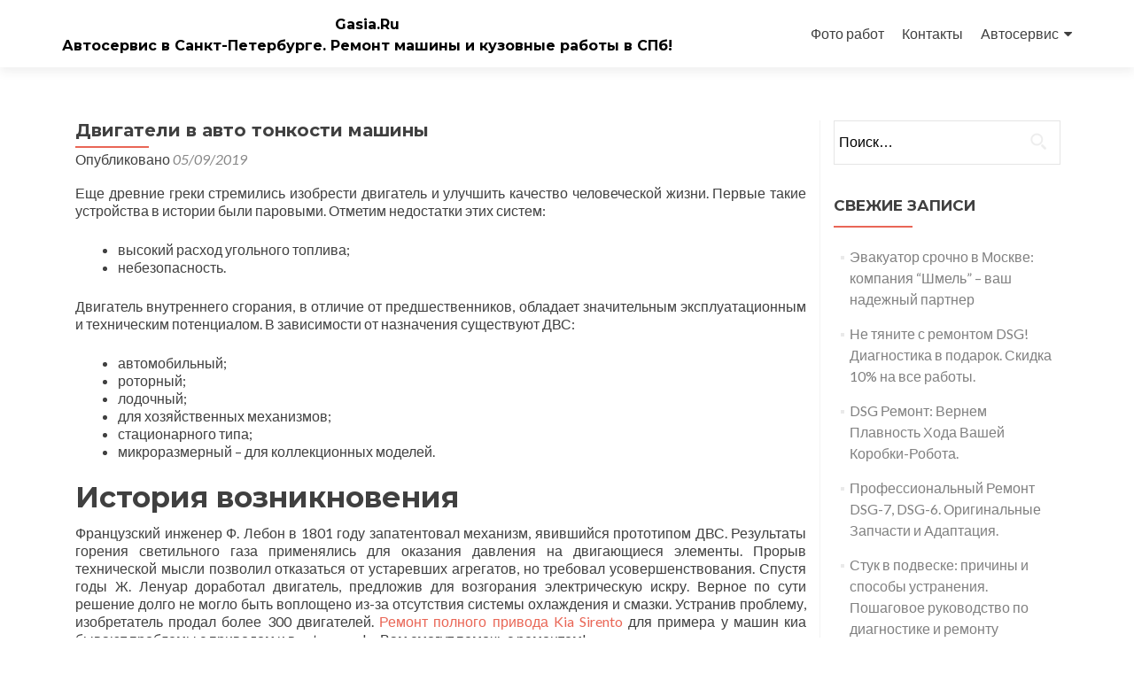

--- FILE ---
content_type: text/html; charset=UTF-8
request_url: https://gasia.ru/stat-i/dvigateli-v-avto-tonkosti-mashiny.html
body_size: 11782
content:
<!DOCTYPE html><html dir="ltr" lang="ru-RU" prefix="og: https://ogp.me/ns#"><head><meta charset="UTF-8"><meta name="viewport" content="width=device-width, initial-scale=1"><link rel="profile" href="http://gmpg.org/xfn/11"><link rel="pingback" href="https://gasia.ru/xmlrpc.php"><link media="all" href="https://gasia.ru/wp-content/cache/autoptimize/css/autoptimize_a11391aafa4f3a089077e03f8caff789.css" rel="stylesheet"><title>Двигатели в авто | Gasia.Ru</title><meta name="description" content="Инженерная мысль не сразу пришла к двигателю внутреннего сгорания: благодаря изобретателям мы получили систему электрозажигания, бензиновое топливо и четырехтактную работу современных устройств." /><meta name="robots" content="max-image-preview:large" /><meta name="author" content="admin"/><meta name="keywords" content="двигатель,двс" /><link rel="canonical" href="https://gasia.ru/stat-i/dvigateli-v-avto-tonkosti-mashiny.html" /><meta name="generator" content="All in One SEO (AIOSEO) 4.9.3" /><meta property="og:locale" content="ru_RU" /><meta property="og:site_name" content="Gasia.Ru | Автосервис в Санкт-Петербурге. Ремонт машины и кузовные работы в СПб!" /><meta property="og:type" content="article" /><meta property="og:title" content="Двигатели в авто | Gasia.Ru" /><meta property="og:description" content="Инженерная мысль не сразу пришла к двигателю внутреннего сгорания: благодаря изобретателям мы получили систему электрозажигания, бензиновое топливо и четырехтактную работу современных устройств." /><meta property="og:url" content="https://gasia.ru/stat-i/dvigateli-v-avto-tonkosti-mashiny.html" /><meta property="article:published_time" content="2019-09-05T09:56:50+00:00" /><meta property="article:modified_time" content="2019-09-06T11:55:56+00:00" /><meta name="twitter:card" content="summary" /><meta name="twitter:title" content="Двигатели в авто | Gasia.Ru" /><meta name="twitter:description" content="Инженерная мысль не сразу пришла к двигателю внутреннего сгорания: благодаря изобретателям мы получили систему электрозажигания, бензиновое топливо и четырехтактную работу современных устройств." /> <script type="application/ld+json" class="aioseo-schema">{"@context":"https:\/\/schema.org","@graph":[{"@type":"Article","@id":"https:\/\/gasia.ru\/stat-i\/dvigateli-v-avto-tonkosti-mashiny.html#article","name":"\u0414\u0432\u0438\u0433\u0430\u0442\u0435\u043b\u0438 \u0432 \u0430\u0432\u0442\u043e | Gasia.Ru","headline":"\u0414\u0432\u0438\u0433\u0430\u0442\u0435\u043b\u0438 \u0432 \u0430\u0432\u0442\u043e \u0442\u043e\u043d\u043a\u043e\u0441\u0442\u0438 \u043c\u0430\u0448\u0438\u043d\u044b","author":{"@id":"https:\/\/gasia.ru\/author\/admin#author"},"publisher":{"@id":"https:\/\/gasia.ru\/#organization"},"image":{"@type":"ImageObject","url":"https:\/\/gasia.ru\/wp-content\/uploads\/2014\/10\/111119790_1.jpg","width":640,"height":512},"datePublished":"2019-09-05T13:56:50+04:00","dateModified":"2019-09-06T15:55:56+04:00","inLanguage":"ru-RU","mainEntityOfPage":{"@id":"https:\/\/gasia.ru\/stat-i\/dvigateli-v-avto-tonkosti-mashiny.html#webpage"},"isPartOf":{"@id":"https:\/\/gasia.ru\/stat-i\/dvigateli-v-avto-tonkosti-mashiny.html#webpage"},"articleSection":"\u0421\u0442\u0430\u0442\u044c\u0438, \u0434\u0432\u0438\u0433\u0430\u0442\u0435\u043b\u044c, \u0414\u0412\u0421"},{"@type":"BreadcrumbList","@id":"https:\/\/gasia.ru\/stat-i\/dvigateli-v-avto-tonkosti-mashiny.html#breadcrumblist","itemListElement":[{"@type":"ListItem","@id":"https:\/\/gasia.ru#listItem","position":1,"name":"\u0413\u043b\u0430\u0432\u043d\u0430\u044f","item":"https:\/\/gasia.ru","nextItem":{"@type":"ListItem","@id":"https:\/\/gasia.ru\/category\/stat-i#listItem","name":"\u0421\u0442\u0430\u0442\u044c\u0438"}},{"@type":"ListItem","@id":"https:\/\/gasia.ru\/category\/stat-i#listItem","position":2,"name":"\u0421\u0442\u0430\u0442\u044c\u0438","item":"https:\/\/gasia.ru\/category\/stat-i","nextItem":{"@type":"ListItem","@id":"https:\/\/gasia.ru\/stat-i\/dvigateli-v-avto-tonkosti-mashiny.html#listItem","name":"\u0414\u0432\u0438\u0433\u0430\u0442\u0435\u043b\u0438 \u0432 \u0430\u0432\u0442\u043e \u0442\u043e\u043d\u043a\u043e\u0441\u0442\u0438 \u043c\u0430\u0448\u0438\u043d\u044b"},"previousItem":{"@type":"ListItem","@id":"https:\/\/gasia.ru#listItem","name":"\u0413\u043b\u0430\u0432\u043d\u0430\u044f"}},{"@type":"ListItem","@id":"https:\/\/gasia.ru\/stat-i\/dvigateli-v-avto-tonkosti-mashiny.html#listItem","position":3,"name":"\u0414\u0432\u0438\u0433\u0430\u0442\u0435\u043b\u0438 \u0432 \u0430\u0432\u0442\u043e \u0442\u043e\u043d\u043a\u043e\u0441\u0442\u0438 \u043c\u0430\u0448\u0438\u043d\u044b","previousItem":{"@type":"ListItem","@id":"https:\/\/gasia.ru\/category\/stat-i#listItem","name":"\u0421\u0442\u0430\u0442\u044c\u0438"}}]},{"@type":"Organization","@id":"https:\/\/gasia.ru\/#organization","name":"Gasia.Ru","description":"\u0410\u0432\u0442\u043e\u0441\u0435\u0440\u0432\u0438\u0441 \u0432 \u0421\u0430\u043d\u043a\u0442-\u041f\u0435\u0442\u0435\u0440\u0431\u0443\u0440\u0433\u0435. \u0420\u0435\u043c\u043e\u043d\u0442 \u043c\u0430\u0448\u0438\u043d\u044b \u0438 \u043a\u0443\u0437\u043e\u0432\u043d\u044b\u0435 \u0440\u0430\u0431\u043e\u0442\u044b \u0432 \u0421\u041f\u0431!","url":"https:\/\/gasia.ru\/"},{"@type":"Person","@id":"https:\/\/gasia.ru\/author\/admin#author","url":"https:\/\/gasia.ru\/author\/admin","name":"admin"},{"@type":"WebPage","@id":"https:\/\/gasia.ru\/stat-i\/dvigateli-v-avto-tonkosti-mashiny.html#webpage","url":"https:\/\/gasia.ru\/stat-i\/dvigateli-v-avto-tonkosti-mashiny.html","name":"\u0414\u0432\u0438\u0433\u0430\u0442\u0435\u043b\u0438 \u0432 \u0430\u0432\u0442\u043e | Gasia.Ru","description":"\u0418\u043d\u0436\u0435\u043d\u0435\u0440\u043d\u0430\u044f \u043c\u044b\u0441\u043b\u044c \u043d\u0435 \u0441\u0440\u0430\u0437\u0443 \u043f\u0440\u0438\u0448\u043b\u0430 \u043a \u0434\u0432\u0438\u0433\u0430\u0442\u0435\u043b\u044e \u0432\u043d\u0443\u0442\u0440\u0435\u043d\u043d\u0435\u0433\u043e \u0441\u0433\u043e\u0440\u0430\u043d\u0438\u044f: \u0431\u043b\u0430\u0433\u043e\u0434\u0430\u0440\u044f \u0438\u0437\u043e\u0431\u0440\u0435\u0442\u0430\u0442\u0435\u043b\u044f\u043c \u043c\u044b \u043f\u043e\u043b\u0443\u0447\u0438\u043b\u0438 \u0441\u0438\u0441\u0442\u0435\u043c\u0443 \u044d\u043b\u0435\u043a\u0442\u0440\u043e\u0437\u0430\u0436\u0438\u0433\u0430\u043d\u0438\u044f, \u0431\u0435\u043d\u0437\u0438\u043d\u043e\u0432\u043e\u0435 \u0442\u043e\u043f\u043b\u0438\u0432\u043e \u0438 \u0447\u0435\u0442\u044b\u0440\u0435\u0445\u0442\u0430\u043a\u0442\u043d\u0443\u044e \u0440\u0430\u0431\u043e\u0442\u0443 \u0441\u043e\u0432\u0440\u0435\u043c\u0435\u043d\u043d\u044b\u0445 \u0443\u0441\u0442\u0440\u043e\u0439\u0441\u0442\u0432.","inLanguage":"ru-RU","isPartOf":{"@id":"https:\/\/gasia.ru\/#website"},"breadcrumb":{"@id":"https:\/\/gasia.ru\/stat-i\/dvigateli-v-avto-tonkosti-mashiny.html#breadcrumblist"},"author":{"@id":"https:\/\/gasia.ru\/author\/admin#author"},"creator":{"@id":"https:\/\/gasia.ru\/author\/admin#author"},"image":{"@type":"ImageObject","url":"https:\/\/gasia.ru\/wp-content\/uploads\/2014\/10\/111119790_1.jpg","@id":"https:\/\/gasia.ru\/stat-i\/dvigateli-v-avto-tonkosti-mashiny.html\/#mainImage","width":640,"height":512},"primaryImageOfPage":{"@id":"https:\/\/gasia.ru\/stat-i\/dvigateli-v-avto-tonkosti-mashiny.html#mainImage"},"datePublished":"2019-09-05T13:56:50+04:00","dateModified":"2019-09-06T15:55:56+04:00"},{"@type":"WebSite","@id":"https:\/\/gasia.ru\/#website","url":"https:\/\/gasia.ru\/","name":"Gasia.Ru","description":"\u0410\u0432\u0442\u043e\u0441\u0435\u0440\u0432\u0438\u0441 \u0432 \u0421\u0430\u043d\u043a\u0442-\u041f\u0435\u0442\u0435\u0440\u0431\u0443\u0440\u0433\u0435. \u0420\u0435\u043c\u043e\u043d\u0442 \u043c\u0430\u0448\u0438\u043d\u044b \u0438 \u043a\u0443\u0437\u043e\u0432\u043d\u044b\u0435 \u0440\u0430\u0431\u043e\u0442\u044b \u0432 \u0421\u041f\u0431!","inLanguage":"ru-RU","publisher":{"@id":"https:\/\/gasia.ru\/#organization"}}]}</script> <link rel='dns-prefetch' href='//fonts.googleapis.com' /><link rel="alternate" type="application/rss+xml" title="Gasia.Ru &raquo; Лента" href="https://gasia.ru/feed" /><link rel="alternate" type="application/rss+xml" title="Gasia.Ru &raquo; Лента комментариев" href="https://gasia.ru/comments/feed" /> <script type="text/javascript">window._wpemojiSettings = {"baseUrl":"https:\/\/s.w.org\/images\/core\/emoji\/15.0.3\/72x72\/","ext":".png","svgUrl":"https:\/\/s.w.org\/images\/core\/emoji\/15.0.3\/svg\/","svgExt":".svg","source":{"concatemoji":"https:\/\/gasia.ru\/wp-includes\/js\/wp-emoji-release.min.js?ver=6.7.4"}};
/*! This file is auto-generated */
!function(i,n){var o,s,e;function c(e){try{var t={supportTests:e,timestamp:(new Date).valueOf()};sessionStorage.setItem(o,JSON.stringify(t))}catch(e){}}function p(e,t,n){e.clearRect(0,0,e.canvas.width,e.canvas.height),e.fillText(t,0,0);var t=new Uint32Array(e.getImageData(0,0,e.canvas.width,e.canvas.height).data),r=(e.clearRect(0,0,e.canvas.width,e.canvas.height),e.fillText(n,0,0),new Uint32Array(e.getImageData(0,0,e.canvas.width,e.canvas.height).data));return t.every(function(e,t){return e===r[t]})}function u(e,t,n){switch(t){case"flag":return n(e,"\ud83c\udff3\ufe0f\u200d\u26a7\ufe0f","\ud83c\udff3\ufe0f\u200b\u26a7\ufe0f")?!1:!n(e,"\ud83c\uddfa\ud83c\uddf3","\ud83c\uddfa\u200b\ud83c\uddf3")&&!n(e,"\ud83c\udff4\udb40\udc67\udb40\udc62\udb40\udc65\udb40\udc6e\udb40\udc67\udb40\udc7f","\ud83c\udff4\u200b\udb40\udc67\u200b\udb40\udc62\u200b\udb40\udc65\u200b\udb40\udc6e\u200b\udb40\udc67\u200b\udb40\udc7f");case"emoji":return!n(e,"\ud83d\udc26\u200d\u2b1b","\ud83d\udc26\u200b\u2b1b")}return!1}function f(e,t,n){var r="undefined"!=typeof WorkerGlobalScope&&self instanceof WorkerGlobalScope?new OffscreenCanvas(300,150):i.createElement("canvas"),a=r.getContext("2d",{willReadFrequently:!0}),o=(a.textBaseline="top",a.font="600 32px Arial",{});return e.forEach(function(e){o[e]=t(a,e,n)}),o}function t(e){var t=i.createElement("script");t.src=e,t.defer=!0,i.head.appendChild(t)}"undefined"!=typeof Promise&&(o="wpEmojiSettingsSupports",s=["flag","emoji"],n.supports={everything:!0,everythingExceptFlag:!0},e=new Promise(function(e){i.addEventListener("DOMContentLoaded",e,{once:!0})}),new Promise(function(t){var n=function(){try{var e=JSON.parse(sessionStorage.getItem(o));if("object"==typeof e&&"number"==typeof e.timestamp&&(new Date).valueOf()<e.timestamp+604800&&"object"==typeof e.supportTests)return e.supportTests}catch(e){}return null}();if(!n){if("undefined"!=typeof Worker&&"undefined"!=typeof OffscreenCanvas&&"undefined"!=typeof URL&&URL.createObjectURL&&"undefined"!=typeof Blob)try{var e="postMessage("+f.toString()+"("+[JSON.stringify(s),u.toString(),p.toString()].join(",")+"));",r=new Blob([e],{type:"text/javascript"}),a=new Worker(URL.createObjectURL(r),{name:"wpTestEmojiSupports"});return void(a.onmessage=function(e){c(n=e.data),a.terminate(),t(n)})}catch(e){}c(n=f(s,u,p))}t(n)}).then(function(e){for(var t in e)n.supports[t]=e[t],n.supports.everything=n.supports.everything&&n.supports[t],"flag"!==t&&(n.supports.everythingExceptFlag=n.supports.everythingExceptFlag&&n.supports[t]);n.supports.everythingExceptFlag=n.supports.everythingExceptFlag&&!n.supports.flag,n.DOMReady=!1,n.readyCallback=function(){n.DOMReady=!0}}).then(function(){return e}).then(function(){var e;n.supports.everything||(n.readyCallback(),(e=n.source||{}).concatemoji?t(e.concatemoji):e.wpemoji&&e.twemoji&&(t(e.twemoji),t(e.wpemoji)))}))}((window,document),window._wpemojiSettings);</script> <link rel='stylesheet' id='zerif_font-css' href='//fonts.googleapis.com/css?family=Lato%3A300%2C400%2C700%2C400italic%7CMontserrat%3A400%2C700%7CHomemade+Apple&#038;subset=latin%2Clatin-ext' type='text/css' media='all' /><link rel='stylesheet' id='zerif_font_all-css' href='//fonts.googleapis.com/css?family=Open+Sans%3A300%2C300italic%2C400%2C400italic%2C600%2C600italic%2C700%2C700italic%2C800%2C800italic&#038;subset=latin&#038;ver=6.7.4' type='text/css' media='all' /> <!--[if lt IE 9]><link rel='stylesheet' id='zerif_ie_style-css' href='https://gasia.ru/wp-content/themes/zerif-lite/css/ie.css?ver=v1' type='text/css' media='all' /> <![endif]--> <script type="text/javascript" src="https://gasia.ru/wp-includes/js/jquery/jquery.min.js?ver=3.7.1" id="jquery-core-js"></script> <!--[if lt IE 9]> <script type="text/javascript" src="https://gasia.ru/wp-content/themes/zerif-lite/js/html5.js?ver=6.7.4" id="zerif_html5-js"></script> <![endif]--><link rel="https://api.w.org/" href="https://gasia.ru/wp-json/" /><link rel="alternate" title="JSON" type="application/json" href="https://gasia.ru/wp-json/wp/v2/posts/1927" /><link rel="EditURI" type="application/rsd+xml" title="RSD" href="https://gasia.ru/xmlrpc.php?rsd" /><meta name="generator" content="WordPress 6.7.4" /><link rel='shortlink' href='https://gasia.ru/?p=1927' /><link rel="alternate" title="oEmbed (JSON)" type="application/json+oembed" href="https://gasia.ru/wp-json/oembed/1.0/embed?url=https%3A%2F%2Fgasia.ru%2Fstat-i%2Fdvigateli-v-avto-tonkosti-mashiny.html" /><link rel="alternate" title="oEmbed (XML)" type="text/xml+oembed" href="https://gasia.ru/wp-json/oembed/1.0/embed?url=https%3A%2F%2Fgasia.ru%2Fstat-i%2Fdvigateli-v-avto-tonkosti-mashiny.html&#038;format=xml" /><style type="text/css" id="custom-background-css">body.custom-background { background-image: url("https://gasia.ru/wp-content/uploads/2018/02/Leader_Auto_Mechanic.jpg"); background-position: center center; background-size: auto; background-repeat: repeat; background-attachment: scroll; }</style><link rel="icon" href="https://gasia.ru/wp-content/uploads/2015/02/cropped-652365-32x32.jpg" sizes="32x32" /><link rel="icon" href="https://gasia.ru/wp-content/uploads/2015/02/cropped-652365-192x192.jpg" sizes="192x192" /><link rel="apple-touch-icon" href="https://gasia.ru/wp-content/uploads/2015/02/cropped-652365-180x180.jpg" /><meta name="msapplication-TileImage" content="https://gasia.ru/wp-content/uploads/2015/02/cropped-652365-270x270.jpg" /></head><body class="post-template-default single single-post postid-1927 single-format-standard" ><div id="mobilebgfix"><div class="mobile-bg-fix-img-wrap"><div class="mobile-bg-fix-img"></div></div><div class="mobile-bg-fix-whole-site"><header id="home" class="header" itemscope="itemscope" itemtype="http://schema.org/WPHeader"><div id="main-nav" class="navbar navbar-inverse bs-docs-nav" role="banner"><div class="container"><div class="navbar-header responsive-logo"> <button class="navbar-toggle collapsed" type="button" data-toggle="collapse" data-target=".bs-navbar-collapse"> <span class="sr-only">Показать/Скрыть навигацию</span> <span class="icon-bar"></span> <span class="icon-bar"></span> <span class="icon-bar"></span> </button><div class="navbar-brand" itemscope itemtype="http://schema.org/Organization"><div class="site-title-tagline-wrapper"><h1 class="site-title"> <a href=" https://gasia.ru/ "> Gasia.Ru </a></h1><p class="site-description"> Автосервис в Санкт-Петербурге. Ремонт машины и кузовные работы в СПб!</p></div></div></div><nav class="navbar-collapse bs-navbar-collapse collapse" id="site-navigation" itemscope itemtype="http://schema.org/SiteNavigationElement"> <a class="screen-reader-text skip-link" href="#content">Перейти к содержимому</a><ul id="menu-avto" class="nav navbar-nav navbar-right responsive-nav main-nav-list"><li id="menu-item-2314" class="menu-item menu-item-type-post_type menu-item-object-page menu-item-2314"><a href="https://gasia.ru/foto-rabot">Фото работ</a></li><li id="menu-item-1668" class="menu-item menu-item-type-post_type menu-item-object-page menu-item-1668"><a href="https://gasia.ru/kontakty">Контакты</a></li><li id="menu-item-1669" class="menu-item menu-item-type-custom menu-item-object-custom menu-item-home menu-item-has-children menu-item-1669"><a href="https://gasia.ru">Автосервис</a><ul class="sub-menu"><li id="menu-item-1972" class="menu-item menu-item-type-custom menu-item-object-custom menu-item-1972"><a href="https://vtec-auto.ru/">ТОНИРОВАНИЕ АВТОМОБИЛЯ В СПБ</a></li><li id="menu-item-1858" class="menu-item menu-item-type-post_type menu-item-object-page menu-item-1858"><a href="https://gasia.ru/avtoservis-sitroen">Автосервис Ситроен</a></li><li id="menu-item-1864" class="menu-item menu-item-type-post_type menu-item-object-page menu-item-1864"><a href="https://gasia.ru/avtoservis-kia">Автосервис Киа</a></li><li id="menu-item-1868" class="menu-item menu-item-type-post_type menu-item-object-page menu-item-1868"><a href="https://gasia.ru/avtoservis-mitsubisi">Автосервис Митсубиси</a></li><li id="menu-item-1875" class="menu-item menu-item-type-post_type menu-item-object-page menu-item-1875"><a href="https://gasia.ru/avtoservis-suzuki">Автосервис Сузуки</a></li><li id="menu-item-1880" class="menu-item menu-item-type-post_type menu-item-object-page menu-item-1880"><a href="https://gasia.ru/avtoservis-dzhip">Автосервис Джип</a></li><li id="menu-item-1885" class="menu-item menu-item-type-post_type menu-item-object-page menu-item-1885"><a href="https://gasia.ru/avtoservis-infiniti">Автосервис Инфинити</a></li><li id="menu-item-1889" class="menu-item menu-item-type-post_type menu-item-object-page menu-item-1889"><a href="https://gasia.ru/avtoservis-reno">Автосервис Рено</a></li><li id="menu-item-1895" class="menu-item menu-item-type-post_type menu-item-object-page menu-item-1895"><a href="https://gasia.ru/avtoservis-mini">Автосервис Мини</a></li><li id="menu-item-1900" class="menu-item menu-item-type-post_type menu-item-object-page menu-item-1900"><a href="https://gasia.ru/avtoservis-yaguar">Автосервис Ягуар</a></li><li id="menu-item-1904" class="menu-item menu-item-type-post_type menu-item-object-page menu-item-1904"><a href="https://gasia.ru/avtoservis-audi">Автосервис Ауди</a></li><li id="menu-item-1915" class="menu-item menu-item-type-post_type menu-item-object-page menu-item-1915"><a href="https://gasia.ru/avtoservis-bmv">Автосервис БМВ</a></li><li id="menu-item-1910" class="menu-item menu-item-type-post_type menu-item-object-page menu-item-1910"><a href="https://gasia.ru/avtoservis-alfa-romeo">Автосервис Альфа Ромео</a></li><li id="menu-item-1996" class="menu-item menu-item-type-custom menu-item-object-custom menu-item-1996"><a href="https://gasia.ru/stat-i/sposoby-polirovki-lobovogo-stekla.html">Автостекло СПб Ладожская</a></li><li id="menu-item-1758" class="menu-item menu-item-type-post_type menu-item-object-page menu-item-1758"><a href="https://gasia.ru/uslugi">УСЛУГИ</a></li><li id="menu-item-2528" class="menu-item menu-item-type-post_type menu-item-object-post menu-item-2528"><a href="https://gasia.ru/news-spb/priznaki-neispravnosti-forsunok-dizelnogo-dvigatelya.html">Признаки неисправности форсунок</a></li></ul></li></ul></nav></div></div><div class="clear"></div></header><div id="content" class="site-content"><div class="container"><div class="content-left-wrap col-md-9"><div id="primary" class="content-area"><main itemscope itemtype="http://schema.org/WebPageElement" itemprop="mainContentOfPage" id="main" class="site-main"><article id="post-1927" class="post-1927 post type-post status-publish format-standard has-post-thumbnail hentry category-stat-i tag-dvigatel tag-dvs"><header class="entry-header"><h1 class="entry-title">Двигатели в авто тонкости машины</h1><div class="entry-meta"> <span class="posted-on">Опубликовано <a href="https://gasia.ru/stat-i/dvigateli-v-avto-tonkosti-mashiny.html" rel="bookmark"><time class="entry-date published" datetime="2019-09-05T13:56:50+04:00">05/09/2019</time><time class="updated" datetime="2019-09-06T15:55:56+04:00">06/09/2019</time></a></span><span class="byline"> автором <span class="author vcard"><a class="url fn n" href="https://gasia.ru/author/admin">admin</a></span></span></div></header><div class="entry-content"><p>Еще древние греки стремились изобрести двигатель и улучшить качество человеческой жизни. Первые такие устройства в истории были паровыми. Отметим недостатки этих систем:<span id="more-1927"></span></p><ul><li>высокий расход угольного топлива;</li><li>небезопасность.</li></ul><p>Двигатель внутреннего сгорания, в отличие от предшественников, обладает значительным эксплуатационным и техническим потенциалом. В зависимости от назначения существуют ДВС:</p><ul><li>автомобильный;</li><li>роторный;</li><li>лодочный;</li><li>для хозяйственных механизмов;</li><li>стационарного типа;</li><li>микроразмерный – для коллекционных моделей.</li></ul><h2><big>История возникновения</big></h2><p>Французский инженер Ф. Лебон в 1801 году запатентовал механизм, явившийся прототипом ДВС. Результаты горения светильного газа применялись для оказания давления на двигающиеся элементы. Прорыв технической мысли позволил отказаться от устаревших агрегатов, но требовал усовершенствования. Спустя годы Ж. Ленуар доработал двигатель, предложив для возгорания электрическую искру. Верное по сути решение долго не могло быть воплощено из-за отсутствия системы охлаждения и смазки. Устранив проблему, изобретатель продал более 300 двигателей. <a href="http://auto-remake.ru/service/9527/profilaktika-i-remont-polnogo-privoda-hyundai-kia-4wd-awd">Ремонт полного привода Kia Sirento</a> для примера у машин киа бывают проблемы с приводом и в auto-remake Вам смогут помочь с ремонтом!</p><p><a href="https://gasia.ru/wp-content/uploads/2015/02/1_meanwhile_in_russia_part_2_52.jpg"><img fetchpriority="high" decoding="async" class="alignnone size-medium wp-image-1474" src="https://gasia.ru/wp-content/uploads/2015/02/1_meanwhile_in_russia_part_2_52-300x225.jpg" alt="" width="300" height="225" srcset="https://gasia.ru/wp-content/uploads/2015/02/1_meanwhile_in_russia_part_2_52-300x225.jpg 300w, https://gasia.ru/wp-content/uploads/2015/02/1_meanwhile_in_russia_part_2_52.jpg 700w" sizes="(max-width: 300px) 100vw, 300px" /></a></p><h2><big>Новые механизмы</big></h2><p>В XIX веке Отто и Ланген основали инженерную фирму по производству ДВС нового типа, примечательных вертикальным расположением цилиндра и наличием системы выведения отработанного газа. Коэффициент полезного действия этого экономичного двигателя возрос на 15%. Электрозажигание еще не применялось: воспламеняли газ открытым огнем. Усовершенствования затронули другие узлы: кривошипно-шатунная рейка заняла место зубчатой, а позже был внедрен и современный четырехтактный цикл работы мотора. В общей сложности выпустили примерно 5 тысяч двигателей, и хотя производители Франции оспорили изобретение, устройства изготавливались еще около ста лет.</p><blockquote><p>Появлением двигателя, работающего на бензине, мы обязаны изобретателю Г. Даймлеру. Двигатель Даймлера – это инновационное сочетание мощности и компактных размеров: в 1883 году был изобретен механизм, оснащенный системой зажигания от раскаленной трубки.</p></blockquote><p>Таким образом, двигатели внутреннего сгорания вобрали в себя три главных принципа: электрозажигание, четырехтактный цикл, бензиновое топливо. Моторы в современных самолетах, иномарках и другой технике работают именно так.</p><p><a href="https://gasia.ru/wp-content/uploads/2014/12/zam1_masl.jpg"><noscript><img decoding="async" class="alignnone size-medium wp-image-1437" src="https://gasia.ru/wp-content/uploads/2014/12/zam1_masl-300x231.jpg" alt="" width="300" height="231" srcset="https://gasia.ru/wp-content/uploads/2014/12/zam1_masl-300x231.jpg 300w, https://gasia.ru/wp-content/uploads/2014/12/zam1_masl.jpg 746w" sizes="(max-width: 300px) 100vw, 300px" /></noscript><img decoding="async" class="lazyload alignnone size-medium wp-image-1437" src='data:image/svg+xml,%3Csvg%20xmlns=%22http://www.w3.org/2000/svg%22%20viewBox=%220%200%20300%20231%22%3E%3C/svg%3E' data-src="https://gasia.ru/wp-content/uploads/2014/12/zam1_masl-300x231.jpg" alt="" width="300" height="231" data-srcset="https://gasia.ru/wp-content/uploads/2014/12/zam1_masl-300x231.jpg 300w, https://gasia.ru/wp-content/uploads/2014/12/zam1_masl.jpg 746w" data-sizes="(max-width: 300px) 100vw, 300px" /></a></p><p><iframe src="https://www.youtube.com/embed/9Ua7M_FXzkg" width="560" height="315" frameborder="0" allowfullscreen="allowfullscreen"></iframe></p></div><footer class="entry-footer"> Эта запись была опубликована в <a href="https://gasia.ru/category/stat-i" rel="category tag">Статьи</a> и отмечена тегом <a href="https://gasia.ru/tag/dvigatel" rel="tag">двигатель</a>, <a href="https://gasia.ru/tag/dvs" rel="tag">ДВС</a>. Закладка <a href="https://gasia.ru/stat-i/dvigateli-v-avto-tonkosti-mashiny.html" rel="bookmark">ссылка</a>.</footer></article><nav class="navigation post-navigation" aria-label="Записи"><h2 class="screen-reader-text">Навигация по записям</h2><div class="nav-links"><div class="nav-previous"><a href="https://gasia.ru/stat-i/osobennosti-lizinga-avtomobilej.html" rel="prev"><span class="meta-nav">&larr;</span> Особенности лизинга автомобилей</a></div><div class="nav-next"><a href="https://gasia.ru/stat-i/remont-avtostekol-v-sankt-peterburge.html" rel="next">Ремонт автостекол в Санкт-Петербурге <span class="meta-nav">&rarr;</span></a></div></div></nav></main></div></div><div class="sidebar-wrap col-md-3 content-left-wrap"><div id="secondary" class="widget-area" role="complementary"><aside id="search-2" class="widget widget_search"><form role="search" method="get" class="search-form" action="https://gasia.ru/"> <label> <span class="screen-reader-text">Найти:</span> <input type="search" class="search-field" placeholder="Поиск&hellip;" value="" name="s" /> </label> <input type="submit" class="search-submit" value="Поиск" /></form></aside><aside id="recent-posts-2" class="widget widget_recent_entries"><h2 class="widget-title">Свежие записи</h2><ul><li> <a href="https://gasia.ru/stat-i/evakuator-srochno-v-moskve-kompaniya-shmel-vash-nadezhnyj-partner.html">Эвакуатор срочно в Москве: компания “Шмель” – ваш надежный партнер</a></li><li> <a href="https://gasia.ru/stat-i/ne-tyanite-s-remontom-dsg-diagnostika-v-podarok-skidka-10-na-vse-raboty.html">Не тяните с ремонтом DSG! Диагностика в подарок. Скидка 10% на все работы.</a></li><li> <a href="https://gasia.ru/stat-i/dsg-remont-vernem-plavnost-hoda-vashej-korobki-robota.html">DSG Ремонт: Вернем Плавность Хода Вашей Коробки-Робота.</a></li><li> <a href="https://gasia.ru/stat-i/professionalnyj-remont-dsg-7-dsg-6-originalnye-zapchasti-i-adaptatsiya.html">Профессиональный Ремонт DSG-7, DSG-6. Оригинальные Запчасти и Адаптация.</a></li><li> <a href="https://gasia.ru/stat-i/stuk-v-podveske-prichiny-i-sposoby-ustraneniya-poshagovoe-rukovodstvo-po-diagnostike-i-remontu.html">Стук в подвеске: причины и способы устранения. Пошаговое руководство по диагностике и ремонту</a></li><li> <a href="https://gasia.ru/stat-i/vtoraya-molodost-vashego-avtomobilya-kakie-remonty-prodlyat-zhizn-zheleznomu-konyu-na-5-let.html">Вторая молодость вашего автомобиля: Какие ремонты продлят жизнь железному коню на 5+ лет</a></li><li> <a href="https://gasia.ru/stat-i/podveska-slomalas-u-mashiny.html">Подвеска сломалась у машины?</a></li><li> <a href="https://gasia.ru/news-spb/uborka-posle-pozhara-kakimi-sredstvami-otmyvat-steny.html">Уборка после пожара: какими средствами отмывать стены?</a></li><li> <a href="https://gasia.ru/news-spb/rabota-kurerom-v-parke-partnere-yandeks-dostavka-gibkij-grafik-i-dohod.html">Работа Курьером в Парке-Партнере Яндекс Доставка: Гибкий График и Доход.</a></li><li> <a href="https://gasia.ru/stat-i/remont-dizelnyh-forsunok-prichiny-polomok-simptomy-i-posledstviya-dlya-avtomobilya.html">Ремонт Дизельных Форсунок: Причины Поломок, Симптомы и Последствия для Автомобиля</a></li><li> <a href="https://gasia.ru/stat-i/plastikovye-izolyatory-dlya-retro-provodki-bezopasnost-stil-i-sovremennye-materialy.html">Пластиковые Изоляторы для Ретро Проводки: Безопасность, Стиль и Современные Материалы</a></li><li> <a href="https://gasia.ru/news-spb/pasyans-piramida-proverte-svoi-matematicheskie-sposobnosti-i-razberite-piramidu-iz-kart.html">Пасьянс Пирамида: Проверьте Свои Математические Способности и Разберите Пирамиду из Карт!</a></li><li> <a href="https://gasia.ru/news-spb/madzhong-pochuvstvujte-duh-kitaya-igraya-v-legendarnuyu-nastolnuyu-igru.html">Маджонг: Почувствуйте Дух Китая, Играя в Легендарную Настольную Игру!</a></li><li> <a href="https://gasia.ru/news-spb/samye-populyarnye-onlajn-igry-chto-privlekaet-milliony-igrokov-obzor-i-analiz.html">Самые популярные онлайн игры: что привлекает миллионы игроков? &#8212; Обзор и анализ</a></li><li> <a href="https://gasia.ru/news-spb/arenda-avto-v-almaty.html">Аренда авто в Алматы</a></li></ul></aside><aside id="text-5" class="widget widget_text"><div class="textwidget"> <script type="text/javascript">(function(m,e,t,r,i,k,a){m[i]=m[i]||function(){(m[i].a=m[i].a||[]).push(arguments)}; m[i].l=1*new Date(); for (var j = 0; j < document.scripts.length; j++) {if (document.scripts[j].src === r) { return; }} k=e.createElement(t),a=e.getElementsByTagName(t)[0],k.async=1,k.src=r,a.parentNode.insertBefore(k,a)}) (window, document, "script", "https://mc.yandex.ru/metrika/tag.js", "ym"); ym(27846864, "init", { clickmap:true, trackLinks:true, accurateTrackBounce:true });</script> <noscript><div><img src="https://mc.yandex.ru/watch/27846864" style="position:absolute; left:-9999px;" alt="" /></div></noscript> <script type="text/javascript">document.write("<a href='//www.liveinternet.ru/click' target=_blank><img src='//counter.yadro.ru/hit?t44.6;r" + escape(document.referrer) + ((typeof(screen)=="undefined")?"":";s"+screen.width+"*"+screen.height+"*"+(screen.colorDepth?screen.colorDepth:screen.pixelDepth)) + ";u" + escape(document.URL) + ";" + Math.random() + "' border=0 width=31 height=31 alt='' title='LiveInternet'/><\/a>")</a></script>   <script id="top100Counter" type="text/javascript" src="http://counter.rambler.ru/top100.jcn?3076984"></script> <noscript> <a href="http://top100.rambler.ru/navi/3076984/"> <img src="http://counter.rambler.ru/top100.cnt?3076984" alt="Rambler's Top100" border="0" /> </a> </noscript>  <script type="text/javascript">var _tmr = _tmr || [];
_tmr.push({id: "2608949", type: "pageView", start: (new Date()).getTime()});
(function (d, w) {
   var ts = d.createElement("script"); ts.type = "text/javascript"; ts.async = true;
   ts.src = (d.location.protocol == "https:" ? "https:" : "http:") + "//top-fwz1.mail.ru/js/code.js";
   var f = function () {var s = d.getElementsByTagName("script")[0]; s.parentNode.insertBefore(ts, s);};
   if (w.opera == "[object Opera]") { d.addEventListener("DOMContentLoaded", f, false); } else { f(); }
})(document, window);</script><noscript><div style="position:absolute;left:-10000px;"> <img src="//top-fwz1.mail.ru/counter?id=2608949;js=na" style="border:0;" height="1" width="1" alt="Рейтинг@Mail.ru" /></div></noscript> <a href="http://top.mail.ru/jump?from=2608949"> <noscript><img src="//top-fwz1.mail.ru/counter?id=2608949;t=464;l=1" 
style="border:0;" height="31" width="88" alt="Рейтинг@Mail.ru" /></noscript><img class="lazyload" src='data:image/svg+xml,%3Csvg%20xmlns=%22http://www.w3.org/2000/svg%22%20viewBox=%220%200%2088%2031%22%3E%3C/svg%3E' data-src="//top-fwz1.mail.ru/counter?id=2608949;t=464;l=1" 
style="border:0;" height="31" width="88" alt="Рейтинг@Mail.ru" /></a>  <script type="text/javascript" src="//yandex.st/share/share.js"
charset="utf-8"></script> <div class="yashare-auto-init" data-yashareL10n="ru"
 data-yashareQuickServices="yaru,vkontakte,facebook,twitter,odnoklassniki,moimir" data-yashareTheme="counter"></div></div></aside><aside id="text-7" class="widget widget_text"><div class="textwidget"><p><meta name="google-site-verification" content="y-au1QL5iBAl1Be-nadjaTG90uGNHyVgwO2Og4WRI88" /></p><p><meta name='yandex-verification' content='4057ebbd53f0b498' /></p><p><script type="text/javascript" src="//vk.com/js/api/openapi.js?108"></script></p><p></p><div id="vk_groups"></div><p><script type="text/javascript">VK.Widgets.Group("vk_groups", {mode: 1, width: "220", height: "400", color1: 'FFFFFF', color2: '2B587A', color3: '5B7FA6'}, 46212736);</script></p></div></aside></div></div></div></div><footer id="footer" itemscope="itemscope" itemtype="http://schema.org/WPFooter"><div class="container"><div class="col-md-3 company-details"><div class="zerif-footer-address">Лабораторный проспект, 18к2</div></div><div class="col-md-3 company-details"><div class="zerif-footer-email">info@gasia.ru</div></div><div class="col-md-3 company-details"><div class="zerif-footer-phone">89111567506</div></div><div class="col-md-3 copyright"><p id="zerif-copyright">Сервис gasia</p><div class="zerif-copyright-box"><a class="zerif-copyright" rel="nofollow">STO SPB </a>разработано <a class="zerif-copyright" href="/prodvizhenie-sajta-avtoservisa"  target="_blank" rel="nofollow">SEO</a></div></div></div></footer></div></div> <noscript><style>.lazyload{display:none;}</style></noscript><script data-noptimize="1">window.lazySizesConfig=window.lazySizesConfig||{};window.lazySizesConfig.loadMode=1;</script><script async data-noptimize="1" src='https://gasia.ru/wp-content/plugins/autoptimize/classes/external/js/lazysizes.min.js?ao_version=3.1.14'></script>  <script type="text/javascript" >(function(m,e,t,r,i,k,a){m[i]=m[i]||function(){(m[i].a=m[i].a||[]).push(arguments)}; m[i].l=1*new Date(); for (var j = 0; j < document.scripts.length; j++) {if (document.scripts[j].src === r) { return; }} k=e.createElement(t),a=e.getElementsByTagName(t)[0],k.async=1,k.src=r,a.parentNode.insertBefore(k,a)}) (window, document, "script", "https://mc.yandex.ru/metrika/tag.js", "ym"); ym(96055932, "init", { clickmap:true, trackLinks:true, accurateTrackBounce:true });</script> <noscript><div><img src="https://mc.yandex.ru/watch/96055932" style="position:absolute; left:-9999px;" alt="" /></div></noscript>  <script defer src="https://gasia.ru/wp-content/cache/autoptimize/js/autoptimize_2813587f8612c1be73483e5b3c7df973.js"></script></body></html>